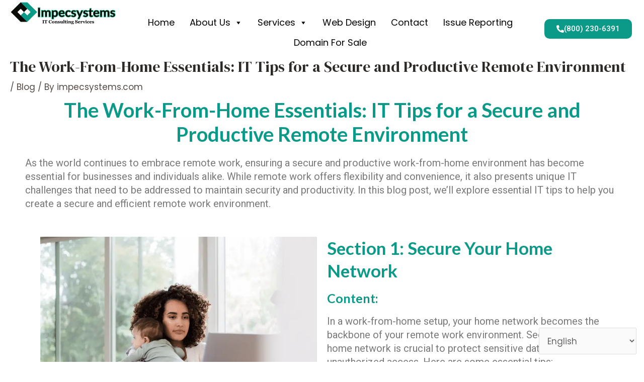

--- FILE ---
content_type: text/css
request_url: https://impecsystems.com/wp-content/uploads/elementor/css/post-1350.css?ver=1766143052
body_size: 506
content:
.elementor-widget-heading .elementor-heading-title{font-family:var( --e-global-typography-primary-font-family ), Sans-serif;font-weight:var( --e-global-typography-primary-font-weight );color:var( --e-global-color-primary );}.elementor-1350 .elementor-element.elementor-element-26079ea{text-align:center;}.elementor-1350 .elementor-element.elementor-element-26079ea .elementor-heading-title{font-family:"Lato", Sans-serif;font-size:40px;font-weight:600;color:#0B9988;}.elementor-1350 .elementor-element.elementor-element-cb7b9c4 > .elementor-container{max-width:1200px;}.elementor-widget-text-editor{font-family:var( --e-global-typography-text-font-family ), Sans-serif;font-weight:var( --e-global-typography-text-font-weight );color:var( --e-global-color-text );}.elementor-widget-text-editor.elementor-drop-cap-view-stacked .elementor-drop-cap{background-color:var( --e-global-color-primary );}.elementor-widget-text-editor.elementor-drop-cap-view-framed .elementor-drop-cap, .elementor-widget-text-editor.elementor-drop-cap-view-default .elementor-drop-cap{color:var( --e-global-color-primary );border-color:var( --e-global-color-primary );}.elementor-1350 .elementor-element.elementor-element-bb46b1f{font-family:"Roboto", Sans-serif;font-size:20px;font-weight:400;}.elementor-widget-image .widget-image-caption{color:var( --e-global-color-text );font-family:var( --e-global-typography-text-font-family ), Sans-serif;font-weight:var( --e-global-typography-text-font-weight );}.elementor-1350 .elementor-element.elementor-element-50306c8 .elementor-heading-title{font-family:"Lato", Sans-serif;font-size:35px;font-weight:600;color:#0B9988;}.elementor-1350 .elementor-element.elementor-element-3a8e5a7 .elementor-heading-title{font-family:"Lato", Sans-serif;font-size:25px;font-weight:600;color:#0B9988;}.elementor-1350 .elementor-element.elementor-element-cb0b53d{font-family:"Roboto", Sans-serif;font-size:20px;font-weight:400;}.elementor-widget-button .elementor-button{background-color:var( --e-global-color-accent );font-family:var( --e-global-typography-accent-font-family ), Sans-serif;font-weight:var( --e-global-typography-accent-font-weight );}.elementor-1350 .elementor-element.elementor-element-85c91a6 .elementor-button{background-color:#61CE7003;font-family:"Lato", Sans-serif;font-size:29px;font-weight:500;fill:#0B9988;color:#0B9988;border-style:solid;border-width:1px 1px 1px 1px;border-color:#0B9988;border-radius:10px 10px 10px 10px;padding:20px 20px 20px 20px;}.elementor-1350 .elementor-element.elementor-element-85c91a6 .elementor-button:hover, .elementor-1350 .elementor-element.elementor-element-85c91a6 .elementor-button:focus{background-color:#0B9988;color:#FFFFFF;}.elementor-1350 .elementor-element.elementor-element-85c91a6 .elementor-button:hover svg, .elementor-1350 .elementor-element.elementor-element-85c91a6 .elementor-button:focus svg{fill:#FFFFFF;}.elementor-1350 .elementor-element.elementor-element-c4475c0{padding:0px 0px 0px 0px;}.elementor-1350 .elementor-element.elementor-element-4ee79d4 .elementor-heading-title{font-family:"Lato", Sans-serif;font-size:35px;font-weight:600;color:#0B9988;}.elementor-1350 .elementor-element.elementor-element-8ba384c .elementor-heading-title{font-family:"Lato", Sans-serif;font-size:25px;font-weight:600;color:#0B9988;}.elementor-1350 .elementor-element.elementor-element-22f5858{font-family:"Roboto", Sans-serif;font-size:20px;font-weight:400;}.elementor-1350 .elementor-element.elementor-element-815632f{padding:0px 0px 0px 0px;}.elementor-1350 .elementor-element.elementor-element-e8794a9 .elementor-heading-title{font-family:"Lato", Sans-serif;font-size:35px;font-weight:600;color:#0B9988;}.elementor-1350 .elementor-element.elementor-element-6de2b2f .elementor-heading-title{font-family:"Lato", Sans-serif;font-size:25px;font-weight:600;color:#0B9988;}.elementor-1350 .elementor-element.elementor-element-18e1bfa{font-family:"Roboto", Sans-serif;font-size:20px;font-weight:400;}.elementor-1350 .elementor-element.elementor-element-d923446 .elementor-heading-title{font-family:"Lato", Sans-serif;font-size:35px;font-weight:600;color:#0B9988;}.elementor-1350 .elementor-element.elementor-element-5ac0d45 .elementor-heading-title{font-family:"Lato", Sans-serif;font-size:25px;font-weight:600;color:#0B9988;}.elementor-1350 .elementor-element.elementor-element-0d4688f{font-family:"Roboto", Sans-serif;font-size:20px;font-weight:400;}.elementor-1350 .elementor-element.elementor-element-73af979 .elementor-button{background-color:#61CE7003;font-family:"Lato", Sans-serif;font-size:29px;font-weight:500;fill:#0B9988;color:#0B9988;border-style:solid;border-width:1px 1px 1px 1px;border-color:#0B9988;border-radius:10px 10px 10px 10px;padding:20px 20px 20px 20px;}.elementor-1350 .elementor-element.elementor-element-73af979 .elementor-button:hover, .elementor-1350 .elementor-element.elementor-element-73af979 .elementor-button:focus{background-color:#0B9988;color:#FFFFFF;}.elementor-1350 .elementor-element.elementor-element-73af979 .elementor-button:hover svg, .elementor-1350 .elementor-element.elementor-element-73af979 .elementor-button:focus svg{fill:#FFFFFF;}.elementor-1350 .elementor-element.elementor-element-fe09b4b .elementor-heading-title{font-family:"Lato", Sans-serif;font-size:35px;font-weight:600;color:#0B9988;}.elementor-1350 .elementor-element.elementor-element-91eea73{font-family:"Roboto", Sans-serif;font-size:20px;font-weight:400;}.elementor-1350 .elementor-element.elementor-element-2d9820a .elementor-heading-title{font-family:"Lato", Sans-serif;font-size:35px;font-weight:600;color:#0B9988;}.elementor-1350 .elementor-element.elementor-element-84f4c77{font-family:"Roboto", Sans-serif;font-size:20px;font-weight:400;}body.elementor-page-1350:not(.elementor-motion-effects-element-type-background), body.elementor-page-1350 > .elementor-motion-effects-container > .elementor-motion-effects-layer{background-color:#FFFFFF;}

--- FILE ---
content_type: text/css
request_url: https://impecsystems.com/wp-content/uploads/elementor/css/post-792.css?ver=1766034923
body_size: 1079
content:
.elementor-792 .elementor-element.elementor-element-224c9fd:not(.elementor-motion-effects-element-type-background), .elementor-792 .elementor-element.elementor-element-224c9fd > .elementor-motion-effects-container > .elementor-motion-effects-layer{background-color:#FFFFFF;}.elementor-792 .elementor-element.elementor-element-224c9fd > .elementor-container{max-width:1600px;}.elementor-792 .elementor-element.elementor-element-224c9fd{transition:background 0.3s, border 0.3s, border-radius 0.3s, box-shadow 0.3s;margin-top:0px;margin-bottom:0px;padding:0px 0px 0px 0px;}.elementor-792 .elementor-element.elementor-element-224c9fd > .elementor-background-overlay{transition:background 0.3s, border-radius 0.3s, opacity 0.3s;}.elementor-792 .elementor-element.elementor-element-86710c3 > .elementor-element-populated{margin:-11px 0px -15px 0px;--e-column-margin-right:0px;--e-column-margin-left:0px;}.elementor-widget-image .widget-image-caption{color:var( --e-global-color-text );font-family:var( --e-global-typography-text-font-family ), Sans-serif;font-weight:var( --e-global-typography-text-font-weight );}.elementor-792 .elementor-element.elementor-element-26316c4 > .elementor-widget-container{margin:-30px 0px -19px 0px;}.elementor-bc-flex-widget .elementor-792 .elementor-element.elementor-element-7675bbe.elementor-column .elementor-widget-wrap{align-items:center;}.elementor-792 .elementor-element.elementor-element-7675bbe.elementor-column.elementor-element[data-element_type="column"] > .elementor-widget-wrap.elementor-element-populated{align-content:center;align-items:center;}.elementor-widget-navigation-menu .menu-item a.hfe-menu-item.elementor-button{background-color:var( --e-global-color-accent );font-family:var( --e-global-typography-accent-font-family ), Sans-serif;font-weight:var( --e-global-typography-accent-font-weight );}.elementor-widget-navigation-menu .menu-item a.hfe-menu-item.elementor-button:hover{background-color:var( --e-global-color-accent );}.elementor-widget-navigation-menu a.hfe-menu-item, .elementor-widget-navigation-menu a.hfe-sub-menu-item{font-family:var( --e-global-typography-primary-font-family ), Sans-serif;font-weight:var( --e-global-typography-primary-font-weight );}.elementor-widget-navigation-menu .menu-item a.hfe-menu-item, .elementor-widget-navigation-menu .sub-menu a.hfe-sub-menu-item{color:var( --e-global-color-text );}.elementor-widget-navigation-menu .menu-item a.hfe-menu-item:hover,
								.elementor-widget-navigation-menu .sub-menu a.hfe-sub-menu-item:hover,
								.elementor-widget-navigation-menu .menu-item.current-menu-item a.hfe-menu-item,
								.elementor-widget-navigation-menu .menu-item a.hfe-menu-item.highlighted,
								.elementor-widget-navigation-menu .menu-item a.hfe-menu-item:focus{color:var( --e-global-color-accent );}.elementor-widget-navigation-menu .hfe-nav-menu-layout:not(.hfe-pointer__framed) .menu-item.parent a.hfe-menu-item:before,
								.elementor-widget-navigation-menu .hfe-nav-menu-layout:not(.hfe-pointer__framed) .menu-item.parent a.hfe-menu-item:after{background-color:var( --e-global-color-accent );}.elementor-widget-navigation-menu .hfe-nav-menu-layout:not(.hfe-pointer__framed) .menu-item.parent .sub-menu .hfe-has-submenu-container a:after{background-color:var( --e-global-color-accent );}.elementor-widget-navigation-menu .hfe-pointer__framed .menu-item.parent a.hfe-menu-item:before,
								.elementor-widget-navigation-menu .hfe-pointer__framed .menu-item.parent a.hfe-menu-item:after{border-color:var( --e-global-color-accent );}
							.elementor-widget-navigation-menu .sub-menu li a.hfe-sub-menu-item,
							.elementor-widget-navigation-menu nav.hfe-dropdown li a.hfe-sub-menu-item,
							.elementor-widget-navigation-menu nav.hfe-dropdown li a.hfe-menu-item,
							.elementor-widget-navigation-menu nav.hfe-dropdown-expandible li a.hfe-menu-item,
							.elementor-widget-navigation-menu nav.hfe-dropdown-expandible li a.hfe-sub-menu-item{font-family:var( --e-global-typography-accent-font-family ), Sans-serif;font-weight:var( --e-global-typography-accent-font-weight );}.elementor-792 .elementor-element.elementor-element-f45fe20 .menu-item a.hfe-menu-item{padding-left:15px;padding-right:15px;}.elementor-792 .elementor-element.elementor-element-f45fe20 .menu-item a.hfe-sub-menu-item{padding-left:calc( 15px + 20px );padding-right:15px;}.elementor-792 .elementor-element.elementor-element-f45fe20 .hfe-nav-menu__layout-vertical .menu-item ul ul a.hfe-sub-menu-item{padding-left:calc( 15px + 40px );padding-right:15px;}.elementor-792 .elementor-element.elementor-element-f45fe20 .hfe-nav-menu__layout-vertical .menu-item ul ul ul a.hfe-sub-menu-item{padding-left:calc( 15px + 60px );padding-right:15px;}.elementor-792 .elementor-element.elementor-element-f45fe20 .hfe-nav-menu__layout-vertical .menu-item ul ul ul ul a.hfe-sub-menu-item{padding-left:calc( 15px + 80px );padding-right:15px;}.elementor-792 .elementor-element.elementor-element-f45fe20 .menu-item a.hfe-menu-item, .elementor-792 .elementor-element.elementor-element-f45fe20 .menu-item a.hfe-sub-menu-item{padding-top:15px;padding-bottom:15px;}.elementor-792 .elementor-element.elementor-element-f45fe20 ul.sub-menu{width:220px;}.elementor-792 .elementor-element.elementor-element-f45fe20 .sub-menu a.hfe-sub-menu-item,
						 .elementor-792 .elementor-element.elementor-element-f45fe20 nav.hfe-dropdown li a.hfe-menu-item,
						 .elementor-792 .elementor-element.elementor-element-f45fe20 nav.hfe-dropdown li a.hfe-sub-menu-item,
						 .elementor-792 .elementor-element.elementor-element-f45fe20 nav.hfe-dropdown-expandible li a.hfe-menu-item,
						 .elementor-792 .elementor-element.elementor-element-f45fe20 nav.hfe-dropdown-expandible li a.hfe-sub-menu-item{padding-top:15px;padding-bottom:15px;}.elementor-792 .elementor-element.elementor-element-f45fe20{width:var( --container-widget-width, 106.662% );max-width:106.662%;--container-widget-width:106.662%;--container-widget-flex-grow:0;}.elementor-792 .elementor-element.elementor-element-f45fe20 .hfe-nav-menu__toggle{margin:0 auto;}.elementor-792 .elementor-element.elementor-element-f45fe20 a.hfe-menu-item, .elementor-792 .elementor-element.elementor-element-f45fe20 a.hfe-sub-menu-item{font-family:"Lato", Sans-serif;font-size:15px;font-weight:600;}.elementor-792 .elementor-element.elementor-element-f45fe20 .menu-item a.hfe-menu-item:hover,
								.elementor-792 .elementor-element.elementor-element-f45fe20 .sub-menu a.hfe-sub-menu-item:hover,
								.elementor-792 .elementor-element.elementor-element-f45fe20 .menu-item.current-menu-item a.hfe-menu-item,
								.elementor-792 .elementor-element.elementor-element-f45fe20 .menu-item a.hfe-menu-item.highlighted,
								.elementor-792 .elementor-element.elementor-element-f45fe20 .menu-item a.hfe-menu-item:focus{color:#0B9988;}.elementor-792 .elementor-element.elementor-element-f45fe20 .menu-item.current-menu-item a.hfe-menu-item,
								.elementor-792 .elementor-element.elementor-element-f45fe20 .menu-item.current-menu-ancestor a.hfe-menu-item{color:#0B9988;}.elementor-792 .elementor-element.elementor-element-f45fe20 .sub-menu,
								.elementor-792 .elementor-element.elementor-element-f45fe20 nav.hfe-dropdown,
								.elementor-792 .elementor-element.elementor-element-f45fe20 nav.hfe-dropdown-expandible,
								.elementor-792 .elementor-element.elementor-element-f45fe20 nav.hfe-dropdown .menu-item a.hfe-menu-item,
								.elementor-792 .elementor-element.elementor-element-f45fe20 nav.hfe-dropdown .menu-item a.hfe-sub-menu-item{background-color:#fff;}.elementor-792 .elementor-element.elementor-element-f45fe20 .sub-menu li.menu-item:not(:last-child),
						.elementor-792 .elementor-element.elementor-element-f45fe20 nav.hfe-dropdown li.menu-item:not(:last-child),
						.elementor-792 .elementor-element.elementor-element-f45fe20 nav.hfe-dropdown-expandible li.menu-item:not(:last-child){border-bottom-style:solid;border-bottom-color:#c4c4c4;border-bottom-width:1px;}.elementor-bc-flex-widget .elementor-792 .elementor-element.elementor-element-cac21ae.elementor-column .elementor-widget-wrap{align-items:center;}.elementor-792 .elementor-element.elementor-element-cac21ae.elementor-column.elementor-element[data-element_type="column"] > .elementor-widget-wrap.elementor-element-populated{align-content:center;align-items:center;}.elementor-widget-button .elementor-button{background-color:var( --e-global-color-accent );font-family:var( --e-global-typography-accent-font-family ), Sans-serif;font-weight:var( --e-global-typography-accent-font-weight );}.elementor-792 .elementor-element.elementor-element-a0b7fa1 .elementor-button{background-color:#0B9988;border-style:none;border-radius:10px 10px 10px 10px;}.elementor-792 .elementor-element.elementor-element-a0b7fa1 .elementor-button-content-wrapper{flex-direction:row;}.elementor-792 .elementor-element.elementor-element-1376f27:not(.elementor-motion-effects-element-type-background), .elementor-792 .elementor-element.elementor-element-1376f27 > .elementor-motion-effects-container > .elementor-motion-effects-layer{background-color:#FFFFFF;}.elementor-792 .elementor-element.elementor-element-1376f27 > .elementor-container{max-width:1600px;}.elementor-792 .elementor-element.elementor-element-1376f27{transition:background 0.3s, border 0.3s, border-radius 0.3s, box-shadow 0.3s;margin-top:0px;margin-bottom:0px;padding:0px 0px 0px 0px;}.elementor-792 .elementor-element.elementor-element-1376f27 > .elementor-background-overlay{transition:background 0.3s, border-radius 0.3s, opacity 0.3s;}.elementor-792 .elementor-element.elementor-element-0f0626c > .elementor-element-populated{margin:-11px 0px -15px 0px;--e-column-margin-right:0px;--e-column-margin-left:0px;}.elementor-792 .elementor-element.elementor-element-60abb2f > .elementor-widget-container{margin:-30px 0px -19px 0px;}.elementor-bc-flex-widget .elementor-792 .elementor-element.elementor-element-05f8ccd.elementor-column .elementor-widget-wrap{align-items:center;}.elementor-792 .elementor-element.elementor-element-05f8ccd.elementor-column.elementor-element[data-element_type="column"] > .elementor-widget-wrap.elementor-element-populated{align-content:center;align-items:center;}.elementor-bc-flex-widget .elementor-792 .elementor-element.elementor-element-ba66968.elementor-column .elementor-widget-wrap{align-items:center;}.elementor-792 .elementor-element.elementor-element-ba66968.elementor-column.elementor-element[data-element_type="column"] > .elementor-widget-wrap.elementor-element-populated{align-content:center;align-items:center;}.elementor-792 .elementor-element.elementor-element-40862e0 .elementor-button{background-color:#0B9988;border-style:none;border-radius:10px 10px 10px 10px;}.elementor-792 .elementor-element.elementor-element-40862e0 .elementor-button-content-wrapper{flex-direction:row;}body.elementor-page-792:not(.elementor-motion-effects-element-type-background), body.elementor-page-792 > .elementor-motion-effects-container > .elementor-motion-effects-layer{background-color:#FFFFFF;}@media(max-width:1024px){.elementor-792 .elementor-element.elementor-element-60abb2f > .elementor-widget-container{margin:0px 0px 0px 0px;}}@media(min-width:768px){.elementor-792 .elementor-element.elementor-element-86710c3{width:19.581%;}.elementor-792 .elementor-element.elementor-element-7675bbe{width:64.17%;}.elementor-792 .elementor-element.elementor-element-cac21ae{width:15.894%;}.elementor-792 .elementor-element.elementor-element-0f0626c{width:19.581%;}.elementor-792 .elementor-element.elementor-element-05f8ccd{width:64.17%;}.elementor-792 .elementor-element.elementor-element-ba66968{width:15.894%;}}

--- FILE ---
content_type: text/css
request_url: https://impecsystems.com/wp-content/uploads/elementor/css/post-911.css?ver=1766034923
body_size: 2349
content:
.elementor-911 .elementor-element.elementor-element-9e9891a:not(.elementor-motion-effects-element-type-background), .elementor-911 .elementor-element.elementor-element-9e9891a > .elementor-motion-effects-container > .elementor-motion-effects-layer{background-color:transparent;background-image:linear-gradient(29deg, #0B9988 72%, #000000 140%);}.elementor-911 .elementor-element.elementor-element-9e9891a > .elementor-background-overlay{opacity:0.2;transition:background 0.3s, border-radius 0.3s, opacity 0.3s;}.elementor-911 .elementor-element.elementor-element-9e9891a{transition:background 0.3s, border 0.3s, border-radius 0.3s, box-shadow 0.3s;padding:0px 0px 0px 0px;}.elementor-911 .elementor-element.elementor-element-d99a9e1 > .elementor-element-populated >  .elementor-background-overlay{opacity:0.04;}.elementor-911 .elementor-element.elementor-element-d99a9e1 > .elementor-element-populated{border-style:none;transition:background 0.3s, border 0.3s, border-radius 0.3s, box-shadow 0.3s;padding:0px 0px 0px 0px;}.elementor-911 .elementor-element.elementor-element-d99a9e1 > .elementor-element-populated, .elementor-911 .elementor-element.elementor-element-d99a9e1 > .elementor-element-populated > .elementor-background-overlay, .elementor-911 .elementor-element.elementor-element-d99a9e1 > .elementor-background-slideshow{border-radius:0px 0px 0px 0px;}.elementor-911 .elementor-element.elementor-element-d99a9e1 > .elementor-element-populated > .elementor-background-overlay{transition:background 0.3s, border-radius 0.3s, opacity 0.3s;}.elementor-widget-heading .elementor-heading-title{font-family:var( --e-global-typography-primary-font-family ), Sans-serif;font-weight:var( --e-global-typography-primary-font-weight );color:var( --e-global-color-primary );}.elementor-911 .elementor-element.elementor-element-047105d > .elementor-widget-container{padding:40px 0px 0px 0px;}.elementor-911 .elementor-element.elementor-element-047105d{text-align:left;}.elementor-911 .elementor-element.elementor-element-047105d .elementor-heading-title{font-family:"Lato", Sans-serif;font-size:25px;font-weight:800;color:#000000;}.elementor-widget-text-editor{font-family:var( --e-global-typography-text-font-family ), Sans-serif;font-weight:var( --e-global-typography-text-font-weight );color:var( --e-global-color-text );}.elementor-widget-text-editor.elementor-drop-cap-view-stacked .elementor-drop-cap{background-color:var( --e-global-color-primary );}.elementor-widget-text-editor.elementor-drop-cap-view-framed .elementor-drop-cap, .elementor-widget-text-editor.elementor-drop-cap-view-default .elementor-drop-cap{color:var( --e-global-color-primary );border-color:var( --e-global-color-primary );}.elementor-911 .elementor-element.elementor-element-d262c57{text-align:left;font-family:"Roboto", Sans-serif;font-size:18px;font-weight:400;color:#FFFFFF;}.elementor-bc-flex-widget .elementor-911 .elementor-element.elementor-element-fc78fbf.elementor-column .elementor-widget-wrap{align-items:center;}.elementor-911 .elementor-element.elementor-element-fc78fbf.elementor-column.elementor-element[data-element_type="column"] > .elementor-widget-wrap.elementor-element-populated{align-content:center;align-items:center;}.elementor-911 .elementor-element.elementor-element-fc78fbf > .elementor-element-populated >  .elementor-background-overlay{opacity:0.04;}.elementor-911 .elementor-element.elementor-element-fc78fbf > .elementor-element-populated{border-style:solid;border-width:0px 0px 0px 02px;transition:background 0.3s, border 0.3s, border-radius 0.3s, box-shadow 0.3s;padding:0px 0px 0px 0px;}.elementor-911 .elementor-element.elementor-element-fc78fbf > .elementor-element-populated, .elementor-911 .elementor-element.elementor-element-fc78fbf > .elementor-element-populated > .elementor-background-overlay, .elementor-911 .elementor-element.elementor-element-fc78fbf > .elementor-background-slideshow{border-radius:0px 0px 0px 0px;}.elementor-911 .elementor-element.elementor-element-fc78fbf > .elementor-element-populated > .elementor-background-overlay{transition:background 0.3s, border-radius 0.3s, opacity 0.3s;}.elementor-widget-button .elementor-button{background-color:var( --e-global-color-accent );font-family:var( --e-global-typography-accent-font-family ), Sans-serif;font-weight:var( --e-global-typography-accent-font-weight );}.elementor-911 .elementor-element.elementor-element-8b9d180 .elementor-button{background-color:#61CE7000;height:70px;width:287px;-webkit-box-pack:center;-ms-flex-pack:center;justify-content:center;-webkit-box-align:center;-ms-flex-align:center;align-items:center;display:inline-flex;font-family:"Roboto", Sans-serif;font-size:25px;font-weight:500;border-style:solid;border-color:#FFFFFF;}.elementor-911 .elementor-element.elementor-element-8b9d180 > .elementor-widget-container{padding:0px 0px 0px 0px;}.elementor-911 .elementor-element.elementor-element-bb02e98 > .elementor-background-overlay{background-color:#080101;background-image:url("https://impecsystems.com/wp-content/uploads/2024/03/impecsystems-com-It-Consulting-agency-1.webp");background-position:center center;background-repeat:no-repeat;background-size:cover;opacity:0.27;transition:background 0.3s, border-radius 0.3s, opacity 0.3s;}.elementor-911 .elementor-element.elementor-element-bb02e98 > .elementor-container{max-width:1300px;}.elementor-911 .elementor-element.elementor-element-bb02e98 .elementor-background-overlay{filter:brightness( 51% ) contrast( 100% ) saturate( 100% ) blur( 0px ) hue-rotate( 0deg );}.elementor-911 .elementor-element.elementor-element-bb02e98{border-style:solid;border-width:1px 1px 1px 1px;border-color:#0A0909;transition:background 0.3s, border 0.3s, border-radius 0.3s, box-shadow 0.3s;padding:0px 0px 0px 0px;}.elementor-widget-image .widget-image-caption{color:var( --e-global-color-text );font-family:var( --e-global-typography-text-font-family ), Sans-serif;font-weight:var( --e-global-typography-text-font-weight );}.elementor-911 .elementor-element.elementor-element-4911d84 > .elementor-widget-container{margin:-27px 0px -39px 0px;padding:0px 0px 0px 0px;}.elementor-911 .elementor-element.elementor-element-4911d84{text-align:left;}.elementor-bc-flex-widget .elementor-911 .elementor-element.elementor-element-c92db19.elementor-column .elementor-widget-wrap{align-items:center;}.elementor-911 .elementor-element.elementor-element-c92db19.elementor-column.elementor-element[data-element_type="column"] > .elementor-widget-wrap.elementor-element-populated{align-content:center;align-items:center;}.elementor-911 .elementor-element.elementor-element-c92db19.elementor-column > .elementor-widget-wrap{justify-content:center;}.elementor-911 .elementor-element.elementor-element-c92db19 > .elementor-element-populated{margin:25px 0px 0px 0px;--e-column-margin-right:0px;--e-column-margin-left:0px;}.elementor-911 .elementor-element.elementor-element-3b08584 > .elementor-background-overlay{background-color:#080101;background-image:url("https://impecsystems.com/wp-content/uploads/2024/03/impecsystems-com-It-Consulting-agency-1.webp");background-position:center center;background-repeat:no-repeat;background-size:cover;opacity:0.27;transition:background 0.3s, border-radius 0.3s, opacity 0.3s;}.elementor-911 .elementor-element.elementor-element-3b08584 > .elementor-container{max-width:1140px;}.elementor-911 .elementor-element.elementor-element-3b08584 .elementor-background-overlay{filter:brightness( 51% ) contrast( 100% ) saturate( 100% ) blur( 0px ) hue-rotate( 0deg );}.elementor-911 .elementor-element.elementor-element-3b08584{transition:background 0.3s, border 0.3s, border-radius 0.3s, box-shadow 0.3s;padding:50px 0px 50px 0px;}.elementor-911 .elementor-element.elementor-element-ec392b3{text-align:left;}.elementor-911 .elementor-element.elementor-element-47204f4 > .elementor-widget-container{margin:-47px 0px 0px 0px;}.elementor-911 .elementor-element.elementor-element-47204f4{color:#1A1919;}.elementor-911 .elementor-element.elementor-element-8f20841 > .elementor-widget-container{margin:0px 0px 0px 0px;padding:40px 0px 0px 0px;}.elementor-911 .elementor-element.elementor-element-8f20841{text-align:left;}.elementor-911 .elementor-element.elementor-element-8f20841 .elementor-heading-title{font-family:"Roboto", Sans-serif;font-size:30px;font-weight:600;color:#0B9988;}.elementor-widget-navigation-menu .menu-item a.hfe-menu-item.elementor-button{background-color:var( --e-global-color-accent );font-family:var( --e-global-typography-accent-font-family ), Sans-serif;font-weight:var( --e-global-typography-accent-font-weight );}.elementor-widget-navigation-menu .menu-item a.hfe-menu-item.elementor-button:hover{background-color:var( --e-global-color-accent );}.elementor-widget-navigation-menu a.hfe-menu-item, .elementor-widget-navigation-menu a.hfe-sub-menu-item{font-family:var( --e-global-typography-primary-font-family ), Sans-serif;font-weight:var( --e-global-typography-primary-font-weight );}.elementor-widget-navigation-menu .menu-item a.hfe-menu-item, .elementor-widget-navigation-menu .sub-menu a.hfe-sub-menu-item{color:var( --e-global-color-text );}.elementor-widget-navigation-menu .menu-item a.hfe-menu-item:hover,
								.elementor-widget-navigation-menu .sub-menu a.hfe-sub-menu-item:hover,
								.elementor-widget-navigation-menu .menu-item.current-menu-item a.hfe-menu-item,
								.elementor-widget-navigation-menu .menu-item a.hfe-menu-item.highlighted,
								.elementor-widget-navigation-menu .menu-item a.hfe-menu-item:focus{color:var( --e-global-color-accent );}.elementor-widget-navigation-menu .hfe-nav-menu-layout:not(.hfe-pointer__framed) .menu-item.parent a.hfe-menu-item:before,
								.elementor-widget-navigation-menu .hfe-nav-menu-layout:not(.hfe-pointer__framed) .menu-item.parent a.hfe-menu-item:after{background-color:var( --e-global-color-accent );}.elementor-widget-navigation-menu .hfe-nav-menu-layout:not(.hfe-pointer__framed) .menu-item.parent .sub-menu .hfe-has-submenu-container a:after{background-color:var( --e-global-color-accent );}.elementor-widget-navigation-menu .hfe-pointer__framed .menu-item.parent a.hfe-menu-item:before,
								.elementor-widget-navigation-menu .hfe-pointer__framed .menu-item.parent a.hfe-menu-item:after{border-color:var( --e-global-color-accent );}
							.elementor-widget-navigation-menu .sub-menu li a.hfe-sub-menu-item,
							.elementor-widget-navigation-menu nav.hfe-dropdown li a.hfe-sub-menu-item,
							.elementor-widget-navigation-menu nav.hfe-dropdown li a.hfe-menu-item,
							.elementor-widget-navigation-menu nav.hfe-dropdown-expandible li a.hfe-menu-item,
							.elementor-widget-navigation-menu nav.hfe-dropdown-expandible li a.hfe-sub-menu-item{font-family:var( --e-global-typography-accent-font-family ), Sans-serif;font-weight:var( --e-global-typography-accent-font-weight );}.elementor-911 .elementor-element.elementor-element-3f0c78e .menu-item a.hfe-menu-item{padding-left:15px;padding-right:15px;}.elementor-911 .elementor-element.elementor-element-3f0c78e .menu-item a.hfe-sub-menu-item{padding-left:calc( 15px + 20px );padding-right:15px;}.elementor-911 .elementor-element.elementor-element-3f0c78e .hfe-nav-menu__layout-vertical .menu-item ul ul a.hfe-sub-menu-item{padding-left:calc( 15px + 40px );padding-right:15px;}.elementor-911 .elementor-element.elementor-element-3f0c78e .hfe-nav-menu__layout-vertical .menu-item ul ul ul a.hfe-sub-menu-item{padding-left:calc( 15px + 60px );padding-right:15px;}.elementor-911 .elementor-element.elementor-element-3f0c78e .hfe-nav-menu__layout-vertical .menu-item ul ul ul ul a.hfe-sub-menu-item{padding-left:calc( 15px + 80px );padding-right:15px;}.elementor-911 .elementor-element.elementor-element-3f0c78e .menu-item a.hfe-menu-item, .elementor-911 .elementor-element.elementor-element-3f0c78e .menu-item a.hfe-sub-menu-item{padding-top:8px;padding-bottom:8px;}body:not(.rtl) .elementor-911 .elementor-element.elementor-element-3f0c78e .hfe-nav-menu__layout-horizontal .hfe-nav-menu > li.menu-item:not(:last-child){margin-right:8px;}body.rtl .elementor-911 .elementor-element.elementor-element-3f0c78e .hfe-nav-menu__layout-horizontal .hfe-nav-menu > li.menu-item:not(:last-child){margin-left:8px;}.elementor-911 .elementor-element.elementor-element-3f0c78e nav:not(.hfe-nav-menu__layout-horizontal) .hfe-nav-menu > li.menu-item:not(:last-child){margin-bottom:8px;}.elementor-911 .elementor-element.elementor-element-3f0c78e ul.sub-menu{width:220px;}.elementor-911 .elementor-element.elementor-element-3f0c78e .sub-menu a.hfe-sub-menu-item,
						 .elementor-911 .elementor-element.elementor-element-3f0c78e nav.hfe-dropdown li a.hfe-menu-item,
						 .elementor-911 .elementor-element.elementor-element-3f0c78e nav.hfe-dropdown li a.hfe-sub-menu-item,
						 .elementor-911 .elementor-element.elementor-element-3f0c78e nav.hfe-dropdown-expandible li a.hfe-menu-item,
						 .elementor-911 .elementor-element.elementor-element-3f0c78e nav.hfe-dropdown-expandible li a.hfe-sub-menu-item{padding-top:15px;padding-bottom:15px;}.elementor-911 .elementor-element.elementor-element-3f0c78e{width:var( --container-widget-width, 60.073% );max-width:60.073%;--container-widget-width:60.073%;--container-widget-flex-grow:0;}.elementor-911 .elementor-element.elementor-element-3f0c78e .hfe-nav-menu__toggle{margin:0 auto;}.elementor-911 .elementor-element.elementor-element-3f0c78e a.hfe-menu-item, .elementor-911 .elementor-element.elementor-element-3f0c78e a.hfe-sub-menu-item{font-family:"Roboto", Sans-serif;font-weight:600;line-height:14px;}.elementor-911 .elementor-element.elementor-element-3f0c78e .menu-item a.hfe-menu-item, .elementor-911 .elementor-element.elementor-element-3f0c78e .sub-menu a.hfe-sub-menu-item{color:#1A1919;}.elementor-911 .elementor-element.elementor-element-3f0c78e .menu-item a.hfe-menu-item:hover,
								.elementor-911 .elementor-element.elementor-element-3f0c78e .sub-menu a.hfe-sub-menu-item:hover,
								.elementor-911 .elementor-element.elementor-element-3f0c78e .menu-item.current-menu-item a.hfe-menu-item,
								.elementor-911 .elementor-element.elementor-element-3f0c78e .menu-item a.hfe-menu-item.highlighted,
								.elementor-911 .elementor-element.elementor-element-3f0c78e .menu-item a.hfe-menu-item:focus{color:#0B9988;}.elementor-911 .elementor-element.elementor-element-3f0c78e .sub-menu,
								.elementor-911 .elementor-element.elementor-element-3f0c78e nav.hfe-dropdown,
								.elementor-911 .elementor-element.elementor-element-3f0c78e nav.hfe-dropdown-expandible,
								.elementor-911 .elementor-element.elementor-element-3f0c78e nav.hfe-dropdown .menu-item a.hfe-menu-item,
								.elementor-911 .elementor-element.elementor-element-3f0c78e nav.hfe-dropdown .menu-item a.hfe-sub-menu-item{background-color:#fff;}.elementor-911 .elementor-element.elementor-element-3f0c78e .sub-menu li.menu-item:not(:last-child),
						.elementor-911 .elementor-element.elementor-element-3f0c78e nav.hfe-dropdown li.menu-item:not(:last-child),
						.elementor-911 .elementor-element.elementor-element-3f0c78e nav.hfe-dropdown-expandible li.menu-item:not(:last-child){border-bottom-style:solid;border-bottom-color:#c4c4c4;border-bottom-width:1px;}.elementor-911 .elementor-element.elementor-element-ae79c23 > .elementor-element-populated{padding:80px 0px 0px 0px;}.elementor-911 .elementor-element.elementor-element-ee1a9af > .elementor-widget-container{margin:0px 0px -31px 0px;padding:0px 0px 0px 0px;}.elementor-911 .elementor-element.elementor-element-ee1a9af{color:#1A1919;}.elementor-911 .elementor-element.elementor-element-b4cb17e > .elementor-widget-container{padding:0px 0px 0px 0px;}.elementor-911 .elementor-element.elementor-element-b4cb17e{text-align:left;font-family:"Roboto", Sans-serif;font-weight:400;line-height:13px;color:#000000;}.elementor-911 .elementor-element.elementor-element-8c6911a > .elementor-widget-container{margin:0px 0px 0px 0px;}.elementor-911 .elementor-element.elementor-element-8c6911a{text-align:left;font-family:"Roboto", Sans-serif;font-weight:400;line-height:5px;color:#000000;}.elementor-911 .elementor-element.elementor-element-90b3eb5 > .elementor-widget-container{margin:0px 0px 0px 0px;}.elementor-911 .elementor-element.elementor-element-90b3eb5{text-align:left;font-family:"Roboto", Sans-serif;font-weight:400;line-height:5px;color:#000000;}.elementor-911 .elementor-element.elementor-element-0b2a168 > .elementor-background-overlay{background-color:#080101;background-image:url("https://impecsystems.com/wp-content/uploads/2024/03/impecsystems-com-It-Consulting-agency-1.webp");background-position:center center;background-repeat:no-repeat;background-size:cover;opacity:0.27;transition:background 0.3s, border-radius 0.3s, opacity 0.3s;}.elementor-911 .elementor-element.elementor-element-0b2a168 > .elementor-container{max-width:1300px;}.elementor-911 .elementor-element.elementor-element-0b2a168 .elementor-background-overlay{filter:brightness( 51% ) contrast( 100% ) saturate( 100% ) blur( 0px ) hue-rotate( 0deg );}.elementor-911 .elementor-element.elementor-element-0b2a168{transition:background 0.3s, border 0.3s, border-radius 0.3s, box-shadow 0.3s;padding:50px 0px 50px 0px;}.elementor-911 .elementor-element.elementor-element-fe9b60b > .elementor-widget-container{margin:0px 0px 0px 0px;padding:0px 0px 0px 0px;}.elementor-911 .elementor-element.elementor-element-fe9b60b{text-align:left;}.elementor-911 .elementor-element.elementor-element-fe9b60b .elementor-heading-title{font-family:"Roboto", Sans-serif;font-size:30px;font-weight:600;color:#0B9988;}.elementor-911 .elementor-element.elementor-element-c933188 > .elementor-widget-container{margin:0px 0px 0px 0px;}.elementor-911 .elementor-element.elementor-element-c933188{text-align:left;font-family:"Roboto", Sans-serif;font-weight:400;line-height:26px;color:#212223;}.elementor-911 .elementor-element.elementor-element-0a3a748 > .elementor-widget-container{margin:0px 0px 0px 0px;padding:0px 0px 0px 0px;}.elementor-911 .elementor-element.elementor-element-0a3a748{text-align:left;}.elementor-911 .elementor-element.elementor-element-0a3a748 .elementor-heading-title{font-family:"Roboto", Sans-serif;font-size:30px;font-weight:600;color:#0B9988;}.elementor-widget-icon-list .elementor-icon-list-item:not(:last-child):after{border-color:var( --e-global-color-text );}.elementor-widget-icon-list .elementor-icon-list-icon i{color:var( --e-global-color-primary );}.elementor-widget-icon-list .elementor-icon-list-icon svg{fill:var( --e-global-color-primary );}.elementor-widget-icon-list .elementor-icon-list-item > .elementor-icon-list-text, .elementor-widget-icon-list .elementor-icon-list-item > a{font-family:var( --e-global-typography-text-font-family ), Sans-serif;font-weight:var( --e-global-typography-text-font-weight );}.elementor-widget-icon-list .elementor-icon-list-text{color:var( --e-global-color-secondary );}.elementor-911 .elementor-element.elementor-element-0670c4c .elementor-icon-list-icon i{transition:color 0.3s;}.elementor-911 .elementor-element.elementor-element-0670c4c .elementor-icon-list-icon svg{transition:fill 0.3s;}.elementor-911 .elementor-element.elementor-element-0670c4c{--e-icon-list-icon-size:14px;--icon-vertical-offset:0px;}.elementor-911 .elementor-element.elementor-element-0670c4c .elementor-icon-list-text{color:#212223;transition:color 0.3s;}.elementor-911 .elementor-element.elementor-element-b1fe553 > .elementor-widget-container{margin:0px 0px 0px 0px;padding:0px 0px 0px 0px;}.elementor-911 .elementor-element.elementor-element-b1fe553{text-align:left;}.elementor-911 .elementor-element.elementor-element-b1fe553 .elementor-heading-title{font-family:"Roboto", Sans-serif;font-size:30px;font-weight:600;color:#0B9988;}.elementor-911 .elementor-element.elementor-element-9e0f857 .elementor-icon-list-icon i{transition:color 0.3s;}.elementor-911 .elementor-element.elementor-element-9e0f857 .elementor-icon-list-icon svg{transition:fill 0.3s;}.elementor-911 .elementor-element.elementor-element-9e0f857{--e-icon-list-icon-size:14px;--icon-vertical-offset:0px;}.elementor-911 .elementor-element.elementor-element-9e0f857 .elementor-icon-list-text{color:#212223;transition:color 0.3s;}.elementor-911 .elementor-element.elementor-element-0b9a783 > .elementor-element-populated{margin:50px 0px 0px 0px;--e-column-margin-right:0px;--e-column-margin-left:0px;padding:0px 0px 0px 0px;}.elementor-911 .elementor-element.elementor-element-f7b20fc > .elementor-widget-container{margin:0px 0px -31px 0px;padding:0px 0px 0px 0px;}.elementor-911 .elementor-element.elementor-element-f7b20fc{color:#1A1919;}.elementor-911 .elementor-element.elementor-element-c477c7f > .elementor-background-overlay{background-color:#080101;background-image:url("https://impecsystems.com/wp-content/uploads/2024/03/impecsystems-com-It-Consulting-agency-1.webp");background-position:center center;background-repeat:no-repeat;background-size:cover;opacity:0.27;transition:background 0.3s, border-radius 0.3s, opacity 0.3s;}.elementor-911 .elementor-element.elementor-element-c477c7f > .elementor-container{max-width:1140px;}.elementor-911 .elementor-element.elementor-element-c477c7f .elementor-background-overlay{filter:brightness( 51% ) contrast( 100% ) saturate( 100% ) blur( 0px ) hue-rotate( 0deg );}.elementor-911 .elementor-element.elementor-element-c477c7f{border-style:solid;border-width:01px 0px 0px 0px;border-color:#0B0B0B;transition:background 0.3s, border 0.3s, border-radius 0.3s, box-shadow 0.3s;padding:20px 0px 20px 0px;}.elementor-911 .elementor-element.elementor-element-9b2e32b > .elementor-element-populated{padding:0px 0px 0px 0px;}.elementor-911 .elementor-element.elementor-element-8ded5da > .elementor-widget-container{padding:0px 0px 0px 0px;}.elementor-911 .elementor-element.elementor-element-8ded5da{text-align:center;font-family:"Roboto", Sans-serif;font-weight:400;line-height:13px;color:#000000;}@media(max-width:1024px){.elementor-911 .elementor-element.elementor-element-3f0c78e .menu-item a.hfe-menu-item, .elementor-911 .elementor-element.elementor-element-3f0c78e .menu-item a.hfe-sub-menu-item{padding-top:5px;padding-bottom:5px;}body:not(.rtl) .elementor-911 .elementor-element.elementor-element-3f0c78e.hfe-nav-menu__breakpoint-tablet .hfe-nav-menu__layout-horizontal .hfe-nav-menu > li.menu-item:not(:last-child){margin-right:0px;}body .elementor-911 .elementor-element.elementor-element-3f0c78e nav.hfe-nav-menu__layout-vertical .hfe-nav-menu > li.menu-item:not(:last-child){margin-bottom:0px;}.elementor-911 .elementor-element.elementor-element-3f0c78e{width:var( --container-widget-width, 156.75px );max-width:156.75px;--container-widget-width:156.75px;--container-widget-flex-grow:0;}.elementor-911 .elementor-element.elementor-element-90b3eb5 > .elementor-widget-container{margin:-7px -7px -7px -7px;}.elementor-911 .elementor-element.elementor-element-90b3eb5{line-height:1.4em;}.elementor-911 .elementor-element.elementor-element-c933188 > .elementor-widget-container{margin:-7px -7px -7px -7px;}.elementor-911 .elementor-element.elementor-element-c933188{line-height:1.4em;}}@media(max-width:767px){.elementor-911 .elementor-element.elementor-element-d99a9e1 > .elementor-element-populated{padding:0px 10px 0px 10px;}.elementor-911 .elementor-element.elementor-element-047105d{text-align:center;}.elementor-911 .elementor-element.elementor-element-d262c57{text-align:center;}.elementor-911 .elementor-element.elementor-element-fc78fbf > .elementor-element-populated{padding:0px 0px 20px 0px;}.elementor-911 .elementor-element.elementor-element-8b9d180 > .elementor-widget-container{padding:0px 0px 0px 0px;}.elementor-911 .elementor-element.elementor-element-bb02e98{padding:0px 0px 0px 0px;}.elementor-911 .elementor-element.elementor-element-3b08584{padding:0px 0px 0px 0px;}.elementor-911 .elementor-element.elementor-element-8f20841 > .elementor-widget-container{padding:0px 0px 0px 0px;}.elementor-911 .elementor-element.elementor-element-8f20841{text-align:center;}body:not(.rtl) .elementor-911 .elementor-element.elementor-element-3f0c78e.hfe-nav-menu__breakpoint-mobile .hfe-nav-menu__layout-horizontal .hfe-nav-menu > li.menu-item:not(:last-child){margin-right:0px;}body .elementor-911 .elementor-element.elementor-element-3f0c78e nav.hfe-nav-menu__layout-vertical .hfe-nav-menu > li.menu-item:not(:last-child){margin-bottom:0px;}.elementor-911 .elementor-element.elementor-element-3f0c78e{width:var( --container-widget-width, 341.75px );max-width:341.75px;--container-widget-width:341.75px;--container-widget-flex-grow:0;}.elementor-911 .elementor-element.elementor-element-ae79c23 > .elementor-element-populated{padding:40px 40px 40px 40px;}.elementor-911 .elementor-element.elementor-element-0b2a168{padding:10px 10px 10px 10px;}.elementor-911 .elementor-element.elementor-element-fe9b60b > .elementor-widget-container{padding:0px 0px 0px 0px;}.elementor-911 .elementor-element.elementor-element-fe9b60b{text-align:left;}.elementor-911 .elementor-element.elementor-element-0a3a748 > .elementor-widget-container{padding:0px 0px 0px 0px;}.elementor-911 .elementor-element.elementor-element-0a3a748{text-align:left;}.elementor-911 .elementor-element.elementor-element-b1fe553 > .elementor-widget-container{padding:0px 0px 0px 0px;}.elementor-911 .elementor-element.elementor-element-b1fe553{text-align:left;}.elementor-911 .elementor-element.elementor-element-0b9a783 > .elementor-element-populated{margin:0px 0px 0px 0px;--e-column-margin-right:0px;--e-column-margin-left:0px;padding:0px 10px 0px 10px;}.elementor-911 .elementor-element.elementor-element-c477c7f{padding:0px 0px 0px 0px;}.elementor-911 .elementor-element.elementor-element-9b2e32b > .elementor-element-populated{padding:40px 40px 40px 40px;}.elementor-911 .elementor-element.elementor-element-8ded5da{line-height:1.5em;}}@media(min-width:768px){.elementor-911 .elementor-element.elementor-element-4937d74{width:40%;}.elementor-911 .elementor-element.elementor-element-c5adfe0{width:30%;}.elementor-911 .elementor-element.elementor-element-ae79c23{width:29.664%;}.elementor-911 .elementor-element.elementor-element-257cfb7{width:35%;}.elementor-911 .elementor-element.elementor-element-a4666ff{width:20%;}.elementor-911 .elementor-element.elementor-element-94a9f5b{width:20%;}.elementor-911 .elementor-element.elementor-element-0b9a783{width:25%;}}@media(min-width:1025px){.elementor-911 .elementor-element.elementor-element-bb02e98 > .elementor-background-overlay{background-attachment:fixed;}.elementor-911 .elementor-element.elementor-element-0b2a168 > .elementor-background-overlay{background-attachment:fixed;}.elementor-911 .elementor-element.elementor-element-c477c7f > .elementor-background-overlay{background-attachment:fixed;}}